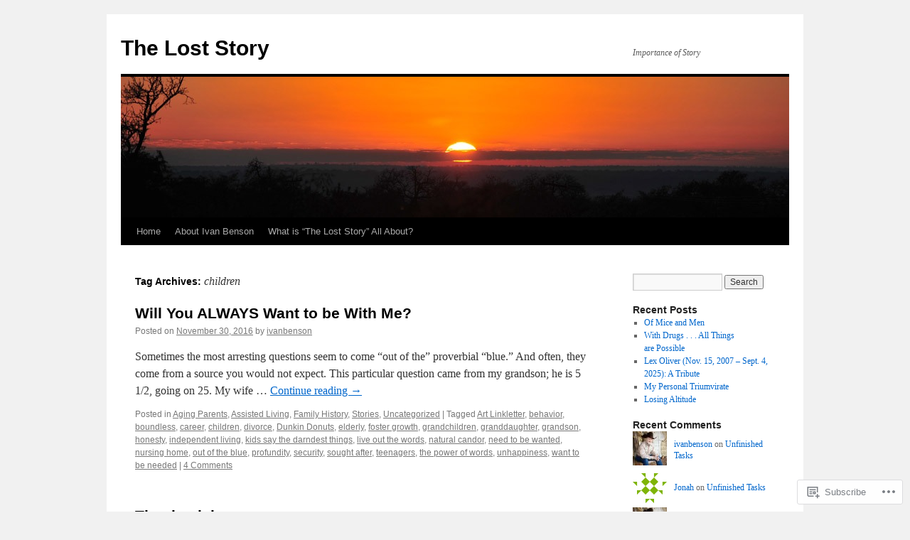

--- FILE ---
content_type: text/html; charset=UTF-8
request_url: https://theloststory.org/tag/children/
body_size: 17818
content:
<!DOCTYPE html>
<html lang="en">
<head>
<meta charset="UTF-8" />
<title>
children | The Lost Story</title>
<link rel="profile" href="https://gmpg.org/xfn/11" />
<link rel="stylesheet" type="text/css" media="all" href="https://s0.wp.com/wp-content/themes/pub/twentyten/style.css?m=1659017451i&amp;ver=20190507" />
<link rel="pingback" href="https://theloststory.org/xmlrpc.php">
<meta name='robots' content='max-image-preview:large' />

<!-- Async WordPress.com Remote Login -->
<script id="wpcom_remote_login_js">
var wpcom_remote_login_extra_auth = '';
function wpcom_remote_login_remove_dom_node_id( element_id ) {
	var dom_node = document.getElementById( element_id );
	if ( dom_node ) { dom_node.parentNode.removeChild( dom_node ); }
}
function wpcom_remote_login_remove_dom_node_classes( class_name ) {
	var dom_nodes = document.querySelectorAll( '.' + class_name );
	for ( var i = 0; i < dom_nodes.length; i++ ) {
		dom_nodes[ i ].parentNode.removeChild( dom_nodes[ i ] );
	}
}
function wpcom_remote_login_final_cleanup() {
	wpcom_remote_login_remove_dom_node_classes( "wpcom_remote_login_msg" );
	wpcom_remote_login_remove_dom_node_id( "wpcom_remote_login_key" );
	wpcom_remote_login_remove_dom_node_id( "wpcom_remote_login_validate" );
	wpcom_remote_login_remove_dom_node_id( "wpcom_remote_login_js" );
	wpcom_remote_login_remove_dom_node_id( "wpcom_request_access_iframe" );
	wpcom_remote_login_remove_dom_node_id( "wpcom_request_access_styles" );
}

// Watch for messages back from the remote login
window.addEventListener( "message", function( e ) {
	if ( e.origin === "https://r-login.wordpress.com" ) {
		var data = {};
		try {
			data = JSON.parse( e.data );
		} catch( e ) {
			wpcom_remote_login_final_cleanup();
			return;
		}

		if ( data.msg === 'LOGIN' ) {
			// Clean up the login check iframe
			wpcom_remote_login_remove_dom_node_id( "wpcom_remote_login_key" );

			var id_regex = new RegExp( /^[0-9]+$/ );
			var token_regex = new RegExp( /^.*|.*|.*$/ );
			if (
				token_regex.test( data.token )
				&& id_regex.test( data.wpcomid )
			) {
				// We have everything we need to ask for a login
				var script = document.createElement( "script" );
				script.setAttribute( "id", "wpcom_remote_login_validate" );
				script.src = '/remote-login.php?wpcom_remote_login=validate'
					+ '&wpcomid=' + data.wpcomid
					+ '&token=' + encodeURIComponent( data.token )
					+ '&host=' + window.location.protocol
					+ '//' + window.location.hostname
					+ '&postid=1022'
					+ '&is_singular=';
				document.body.appendChild( script );
			}

			return;
		}

		// Safari ITP, not logged in, so redirect
		if ( data.msg === 'LOGIN-REDIRECT' ) {
			window.location = 'https://wordpress.com/log-in?redirect_to=' + window.location.href;
			return;
		}

		// Safari ITP, storage access failed, remove the request
		if ( data.msg === 'LOGIN-REMOVE' ) {
			var css_zap = 'html { -webkit-transition: margin-top 1s; transition: margin-top 1s; } /* 9001 */ html { margin-top: 0 !important; } * html body { margin-top: 0 !important; } @media screen and ( max-width: 782px ) { html { margin-top: 0 !important; } * html body { margin-top: 0 !important; } }';
			var style_zap = document.createElement( 'style' );
			style_zap.type = 'text/css';
			style_zap.appendChild( document.createTextNode( css_zap ) );
			document.body.appendChild( style_zap );

			var e = document.getElementById( 'wpcom_request_access_iframe' );
			e.parentNode.removeChild( e );

			document.cookie = 'wordpress_com_login_access=denied; path=/; max-age=31536000';

			return;
		}

		// Safari ITP
		if ( data.msg === 'REQUEST_ACCESS' ) {
			console.log( 'request access: safari' );

			// Check ITP iframe enable/disable knob
			if ( wpcom_remote_login_extra_auth !== 'safari_itp_iframe' ) {
				return;
			}

			// If we are in a "private window" there is no ITP.
			var private_window = false;
			try {
				var opendb = window.openDatabase( null, null, null, null );
			} catch( e ) {
				private_window = true;
			}

			if ( private_window ) {
				console.log( 'private window' );
				return;
			}

			var iframe = document.createElement( 'iframe' );
			iframe.id = 'wpcom_request_access_iframe';
			iframe.setAttribute( 'scrolling', 'no' );
			iframe.setAttribute( 'sandbox', 'allow-storage-access-by-user-activation allow-scripts allow-same-origin allow-top-navigation-by-user-activation' );
			iframe.src = 'https://r-login.wordpress.com/remote-login.php?wpcom_remote_login=request_access&origin=' + encodeURIComponent( data.origin ) + '&wpcomid=' + encodeURIComponent( data.wpcomid );

			var css = 'html { -webkit-transition: margin-top 1s; transition: margin-top 1s; } /* 9001 */ html { margin-top: 46px !important; } * html body { margin-top: 46px !important; } @media screen and ( max-width: 660px ) { html { margin-top: 71px !important; } * html body { margin-top: 71px !important; } #wpcom_request_access_iframe { display: block; height: 71px !important; } } #wpcom_request_access_iframe { border: 0px; height: 46px; position: fixed; top: 0; left: 0; width: 100%; min-width: 100%; z-index: 99999; background: #23282d; } ';

			var style = document.createElement( 'style' );
			style.type = 'text/css';
			style.id = 'wpcom_request_access_styles';
			style.appendChild( document.createTextNode( css ) );
			document.body.appendChild( style );

			document.body.appendChild( iframe );
		}

		if ( data.msg === 'DONE' ) {
			wpcom_remote_login_final_cleanup();
		}
	}
}, false );

// Inject the remote login iframe after the page has had a chance to load
// more critical resources
window.addEventListener( "DOMContentLoaded", function( e ) {
	var iframe = document.createElement( "iframe" );
	iframe.style.display = "none";
	iframe.setAttribute( "scrolling", "no" );
	iframe.setAttribute( "id", "wpcom_remote_login_key" );
	iframe.src = "https://r-login.wordpress.com/remote-login.php"
		+ "?wpcom_remote_login=key"
		+ "&origin=aHR0cHM6Ly90aGVsb3N0c3Rvcnkub3Jn"
		+ "&wpcomid=37224762"
		+ "&time=" + Math.floor( Date.now() / 1000 );
	document.body.appendChild( iframe );
}, false );
</script>
<link rel='dns-prefetch' href='//s0.wp.com' />
<link rel="alternate" type="application/rss+xml" title="The Lost Story &raquo; Feed" href="https://theloststory.org/feed/" />
<link rel="alternate" type="application/rss+xml" title="The Lost Story &raquo; Comments Feed" href="https://theloststory.org/comments/feed/" />
<link rel="alternate" type="application/rss+xml" title="The Lost Story &raquo; children Tag Feed" href="https://theloststory.org/tag/children/feed/" />
	<script type="text/javascript">
		/* <![CDATA[ */
		function addLoadEvent(func) {
			var oldonload = window.onload;
			if (typeof window.onload != 'function') {
				window.onload = func;
			} else {
				window.onload = function () {
					oldonload();
					func();
				}
			}
		}
		/* ]]> */
	</script>
	<style id='wp-emoji-styles-inline-css'>

	img.wp-smiley, img.emoji {
		display: inline !important;
		border: none !important;
		box-shadow: none !important;
		height: 1em !important;
		width: 1em !important;
		margin: 0 0.07em !important;
		vertical-align: -0.1em !important;
		background: none !important;
		padding: 0 !important;
	}
/*# sourceURL=wp-emoji-styles-inline-css */
</style>
<link crossorigin='anonymous' rel='stylesheet' id='all-css-2-1' href='/wp-content/plugins/gutenberg-core/v22.2.0/build/styles/block-library/style.css?m=1764855221i&cssminify=yes' type='text/css' media='all' />
<style id='wp-block-library-inline-css'>
.has-text-align-justify {
	text-align:justify;
}
.has-text-align-justify{text-align:justify;}

/*# sourceURL=wp-block-library-inline-css */
</style><style id='global-styles-inline-css'>
:root{--wp--preset--aspect-ratio--square: 1;--wp--preset--aspect-ratio--4-3: 4/3;--wp--preset--aspect-ratio--3-4: 3/4;--wp--preset--aspect-ratio--3-2: 3/2;--wp--preset--aspect-ratio--2-3: 2/3;--wp--preset--aspect-ratio--16-9: 16/9;--wp--preset--aspect-ratio--9-16: 9/16;--wp--preset--color--black: #000;--wp--preset--color--cyan-bluish-gray: #abb8c3;--wp--preset--color--white: #fff;--wp--preset--color--pale-pink: #f78da7;--wp--preset--color--vivid-red: #cf2e2e;--wp--preset--color--luminous-vivid-orange: #ff6900;--wp--preset--color--luminous-vivid-amber: #fcb900;--wp--preset--color--light-green-cyan: #7bdcb5;--wp--preset--color--vivid-green-cyan: #00d084;--wp--preset--color--pale-cyan-blue: #8ed1fc;--wp--preset--color--vivid-cyan-blue: #0693e3;--wp--preset--color--vivid-purple: #9b51e0;--wp--preset--color--blue: #0066cc;--wp--preset--color--medium-gray: #666;--wp--preset--color--light-gray: #f1f1f1;--wp--preset--gradient--vivid-cyan-blue-to-vivid-purple: linear-gradient(135deg,rgb(6,147,227) 0%,rgb(155,81,224) 100%);--wp--preset--gradient--light-green-cyan-to-vivid-green-cyan: linear-gradient(135deg,rgb(122,220,180) 0%,rgb(0,208,130) 100%);--wp--preset--gradient--luminous-vivid-amber-to-luminous-vivid-orange: linear-gradient(135deg,rgb(252,185,0) 0%,rgb(255,105,0) 100%);--wp--preset--gradient--luminous-vivid-orange-to-vivid-red: linear-gradient(135deg,rgb(255,105,0) 0%,rgb(207,46,46) 100%);--wp--preset--gradient--very-light-gray-to-cyan-bluish-gray: linear-gradient(135deg,rgb(238,238,238) 0%,rgb(169,184,195) 100%);--wp--preset--gradient--cool-to-warm-spectrum: linear-gradient(135deg,rgb(74,234,220) 0%,rgb(151,120,209) 20%,rgb(207,42,186) 40%,rgb(238,44,130) 60%,rgb(251,105,98) 80%,rgb(254,248,76) 100%);--wp--preset--gradient--blush-light-purple: linear-gradient(135deg,rgb(255,206,236) 0%,rgb(152,150,240) 100%);--wp--preset--gradient--blush-bordeaux: linear-gradient(135deg,rgb(254,205,165) 0%,rgb(254,45,45) 50%,rgb(107,0,62) 100%);--wp--preset--gradient--luminous-dusk: linear-gradient(135deg,rgb(255,203,112) 0%,rgb(199,81,192) 50%,rgb(65,88,208) 100%);--wp--preset--gradient--pale-ocean: linear-gradient(135deg,rgb(255,245,203) 0%,rgb(182,227,212) 50%,rgb(51,167,181) 100%);--wp--preset--gradient--electric-grass: linear-gradient(135deg,rgb(202,248,128) 0%,rgb(113,206,126) 100%);--wp--preset--gradient--midnight: linear-gradient(135deg,rgb(2,3,129) 0%,rgb(40,116,252) 100%);--wp--preset--font-size--small: 13px;--wp--preset--font-size--medium: 20px;--wp--preset--font-size--large: 36px;--wp--preset--font-size--x-large: 42px;--wp--preset--font-family--albert-sans: 'Albert Sans', sans-serif;--wp--preset--font-family--alegreya: Alegreya, serif;--wp--preset--font-family--arvo: Arvo, serif;--wp--preset--font-family--bodoni-moda: 'Bodoni Moda', serif;--wp--preset--font-family--bricolage-grotesque: 'Bricolage Grotesque', sans-serif;--wp--preset--font-family--cabin: Cabin, sans-serif;--wp--preset--font-family--chivo: Chivo, sans-serif;--wp--preset--font-family--commissioner: Commissioner, sans-serif;--wp--preset--font-family--cormorant: Cormorant, serif;--wp--preset--font-family--courier-prime: 'Courier Prime', monospace;--wp--preset--font-family--crimson-pro: 'Crimson Pro', serif;--wp--preset--font-family--dm-mono: 'DM Mono', monospace;--wp--preset--font-family--dm-sans: 'DM Sans', sans-serif;--wp--preset--font-family--dm-serif-display: 'DM Serif Display', serif;--wp--preset--font-family--domine: Domine, serif;--wp--preset--font-family--eb-garamond: 'EB Garamond', serif;--wp--preset--font-family--epilogue: Epilogue, sans-serif;--wp--preset--font-family--fahkwang: Fahkwang, sans-serif;--wp--preset--font-family--figtree: Figtree, sans-serif;--wp--preset--font-family--fira-sans: 'Fira Sans', sans-serif;--wp--preset--font-family--fjalla-one: 'Fjalla One', sans-serif;--wp--preset--font-family--fraunces: Fraunces, serif;--wp--preset--font-family--gabarito: Gabarito, system-ui;--wp--preset--font-family--ibm-plex-mono: 'IBM Plex Mono', monospace;--wp--preset--font-family--ibm-plex-sans: 'IBM Plex Sans', sans-serif;--wp--preset--font-family--ibarra-real-nova: 'Ibarra Real Nova', serif;--wp--preset--font-family--instrument-serif: 'Instrument Serif', serif;--wp--preset--font-family--inter: Inter, sans-serif;--wp--preset--font-family--josefin-sans: 'Josefin Sans', sans-serif;--wp--preset--font-family--jost: Jost, sans-serif;--wp--preset--font-family--libre-baskerville: 'Libre Baskerville', serif;--wp--preset--font-family--libre-franklin: 'Libre Franklin', sans-serif;--wp--preset--font-family--literata: Literata, serif;--wp--preset--font-family--lora: Lora, serif;--wp--preset--font-family--merriweather: Merriweather, serif;--wp--preset--font-family--montserrat: Montserrat, sans-serif;--wp--preset--font-family--newsreader: Newsreader, serif;--wp--preset--font-family--noto-sans-mono: 'Noto Sans Mono', sans-serif;--wp--preset--font-family--nunito: Nunito, sans-serif;--wp--preset--font-family--open-sans: 'Open Sans', sans-serif;--wp--preset--font-family--overpass: Overpass, sans-serif;--wp--preset--font-family--pt-serif: 'PT Serif', serif;--wp--preset--font-family--petrona: Petrona, serif;--wp--preset--font-family--piazzolla: Piazzolla, serif;--wp--preset--font-family--playfair-display: 'Playfair Display', serif;--wp--preset--font-family--plus-jakarta-sans: 'Plus Jakarta Sans', sans-serif;--wp--preset--font-family--poppins: Poppins, sans-serif;--wp--preset--font-family--raleway: Raleway, sans-serif;--wp--preset--font-family--roboto: Roboto, sans-serif;--wp--preset--font-family--roboto-slab: 'Roboto Slab', serif;--wp--preset--font-family--rubik: Rubik, sans-serif;--wp--preset--font-family--rufina: Rufina, serif;--wp--preset--font-family--sora: Sora, sans-serif;--wp--preset--font-family--source-sans-3: 'Source Sans 3', sans-serif;--wp--preset--font-family--source-serif-4: 'Source Serif 4', serif;--wp--preset--font-family--space-mono: 'Space Mono', monospace;--wp--preset--font-family--syne: Syne, sans-serif;--wp--preset--font-family--texturina: Texturina, serif;--wp--preset--font-family--urbanist: Urbanist, sans-serif;--wp--preset--font-family--work-sans: 'Work Sans', sans-serif;--wp--preset--spacing--20: 0.44rem;--wp--preset--spacing--30: 0.67rem;--wp--preset--spacing--40: 1rem;--wp--preset--spacing--50: 1.5rem;--wp--preset--spacing--60: 2.25rem;--wp--preset--spacing--70: 3.38rem;--wp--preset--spacing--80: 5.06rem;--wp--preset--shadow--natural: 6px 6px 9px rgba(0, 0, 0, 0.2);--wp--preset--shadow--deep: 12px 12px 50px rgba(0, 0, 0, 0.4);--wp--preset--shadow--sharp: 6px 6px 0px rgba(0, 0, 0, 0.2);--wp--preset--shadow--outlined: 6px 6px 0px -3px rgb(255, 255, 255), 6px 6px rgb(0, 0, 0);--wp--preset--shadow--crisp: 6px 6px 0px rgb(0, 0, 0);}:where(.is-layout-flex){gap: 0.5em;}:where(.is-layout-grid){gap: 0.5em;}body .is-layout-flex{display: flex;}.is-layout-flex{flex-wrap: wrap;align-items: center;}.is-layout-flex > :is(*, div){margin: 0;}body .is-layout-grid{display: grid;}.is-layout-grid > :is(*, div){margin: 0;}:where(.wp-block-columns.is-layout-flex){gap: 2em;}:where(.wp-block-columns.is-layout-grid){gap: 2em;}:where(.wp-block-post-template.is-layout-flex){gap: 1.25em;}:where(.wp-block-post-template.is-layout-grid){gap: 1.25em;}.has-black-color{color: var(--wp--preset--color--black) !important;}.has-cyan-bluish-gray-color{color: var(--wp--preset--color--cyan-bluish-gray) !important;}.has-white-color{color: var(--wp--preset--color--white) !important;}.has-pale-pink-color{color: var(--wp--preset--color--pale-pink) !important;}.has-vivid-red-color{color: var(--wp--preset--color--vivid-red) !important;}.has-luminous-vivid-orange-color{color: var(--wp--preset--color--luminous-vivid-orange) !important;}.has-luminous-vivid-amber-color{color: var(--wp--preset--color--luminous-vivid-amber) !important;}.has-light-green-cyan-color{color: var(--wp--preset--color--light-green-cyan) !important;}.has-vivid-green-cyan-color{color: var(--wp--preset--color--vivid-green-cyan) !important;}.has-pale-cyan-blue-color{color: var(--wp--preset--color--pale-cyan-blue) !important;}.has-vivid-cyan-blue-color{color: var(--wp--preset--color--vivid-cyan-blue) !important;}.has-vivid-purple-color{color: var(--wp--preset--color--vivid-purple) !important;}.has-black-background-color{background-color: var(--wp--preset--color--black) !important;}.has-cyan-bluish-gray-background-color{background-color: var(--wp--preset--color--cyan-bluish-gray) !important;}.has-white-background-color{background-color: var(--wp--preset--color--white) !important;}.has-pale-pink-background-color{background-color: var(--wp--preset--color--pale-pink) !important;}.has-vivid-red-background-color{background-color: var(--wp--preset--color--vivid-red) !important;}.has-luminous-vivid-orange-background-color{background-color: var(--wp--preset--color--luminous-vivid-orange) !important;}.has-luminous-vivid-amber-background-color{background-color: var(--wp--preset--color--luminous-vivid-amber) !important;}.has-light-green-cyan-background-color{background-color: var(--wp--preset--color--light-green-cyan) !important;}.has-vivid-green-cyan-background-color{background-color: var(--wp--preset--color--vivid-green-cyan) !important;}.has-pale-cyan-blue-background-color{background-color: var(--wp--preset--color--pale-cyan-blue) !important;}.has-vivid-cyan-blue-background-color{background-color: var(--wp--preset--color--vivid-cyan-blue) !important;}.has-vivid-purple-background-color{background-color: var(--wp--preset--color--vivid-purple) !important;}.has-black-border-color{border-color: var(--wp--preset--color--black) !important;}.has-cyan-bluish-gray-border-color{border-color: var(--wp--preset--color--cyan-bluish-gray) !important;}.has-white-border-color{border-color: var(--wp--preset--color--white) !important;}.has-pale-pink-border-color{border-color: var(--wp--preset--color--pale-pink) !important;}.has-vivid-red-border-color{border-color: var(--wp--preset--color--vivid-red) !important;}.has-luminous-vivid-orange-border-color{border-color: var(--wp--preset--color--luminous-vivid-orange) !important;}.has-luminous-vivid-amber-border-color{border-color: var(--wp--preset--color--luminous-vivid-amber) !important;}.has-light-green-cyan-border-color{border-color: var(--wp--preset--color--light-green-cyan) !important;}.has-vivid-green-cyan-border-color{border-color: var(--wp--preset--color--vivid-green-cyan) !important;}.has-pale-cyan-blue-border-color{border-color: var(--wp--preset--color--pale-cyan-blue) !important;}.has-vivid-cyan-blue-border-color{border-color: var(--wp--preset--color--vivid-cyan-blue) !important;}.has-vivid-purple-border-color{border-color: var(--wp--preset--color--vivid-purple) !important;}.has-vivid-cyan-blue-to-vivid-purple-gradient-background{background: var(--wp--preset--gradient--vivid-cyan-blue-to-vivid-purple) !important;}.has-light-green-cyan-to-vivid-green-cyan-gradient-background{background: var(--wp--preset--gradient--light-green-cyan-to-vivid-green-cyan) !important;}.has-luminous-vivid-amber-to-luminous-vivid-orange-gradient-background{background: var(--wp--preset--gradient--luminous-vivid-amber-to-luminous-vivid-orange) !important;}.has-luminous-vivid-orange-to-vivid-red-gradient-background{background: var(--wp--preset--gradient--luminous-vivid-orange-to-vivid-red) !important;}.has-very-light-gray-to-cyan-bluish-gray-gradient-background{background: var(--wp--preset--gradient--very-light-gray-to-cyan-bluish-gray) !important;}.has-cool-to-warm-spectrum-gradient-background{background: var(--wp--preset--gradient--cool-to-warm-spectrum) !important;}.has-blush-light-purple-gradient-background{background: var(--wp--preset--gradient--blush-light-purple) !important;}.has-blush-bordeaux-gradient-background{background: var(--wp--preset--gradient--blush-bordeaux) !important;}.has-luminous-dusk-gradient-background{background: var(--wp--preset--gradient--luminous-dusk) !important;}.has-pale-ocean-gradient-background{background: var(--wp--preset--gradient--pale-ocean) !important;}.has-electric-grass-gradient-background{background: var(--wp--preset--gradient--electric-grass) !important;}.has-midnight-gradient-background{background: var(--wp--preset--gradient--midnight) !important;}.has-small-font-size{font-size: var(--wp--preset--font-size--small) !important;}.has-medium-font-size{font-size: var(--wp--preset--font-size--medium) !important;}.has-large-font-size{font-size: var(--wp--preset--font-size--large) !important;}.has-x-large-font-size{font-size: var(--wp--preset--font-size--x-large) !important;}.has-albert-sans-font-family{font-family: var(--wp--preset--font-family--albert-sans) !important;}.has-alegreya-font-family{font-family: var(--wp--preset--font-family--alegreya) !important;}.has-arvo-font-family{font-family: var(--wp--preset--font-family--arvo) !important;}.has-bodoni-moda-font-family{font-family: var(--wp--preset--font-family--bodoni-moda) !important;}.has-bricolage-grotesque-font-family{font-family: var(--wp--preset--font-family--bricolage-grotesque) !important;}.has-cabin-font-family{font-family: var(--wp--preset--font-family--cabin) !important;}.has-chivo-font-family{font-family: var(--wp--preset--font-family--chivo) !important;}.has-commissioner-font-family{font-family: var(--wp--preset--font-family--commissioner) !important;}.has-cormorant-font-family{font-family: var(--wp--preset--font-family--cormorant) !important;}.has-courier-prime-font-family{font-family: var(--wp--preset--font-family--courier-prime) !important;}.has-crimson-pro-font-family{font-family: var(--wp--preset--font-family--crimson-pro) !important;}.has-dm-mono-font-family{font-family: var(--wp--preset--font-family--dm-mono) !important;}.has-dm-sans-font-family{font-family: var(--wp--preset--font-family--dm-sans) !important;}.has-dm-serif-display-font-family{font-family: var(--wp--preset--font-family--dm-serif-display) !important;}.has-domine-font-family{font-family: var(--wp--preset--font-family--domine) !important;}.has-eb-garamond-font-family{font-family: var(--wp--preset--font-family--eb-garamond) !important;}.has-epilogue-font-family{font-family: var(--wp--preset--font-family--epilogue) !important;}.has-fahkwang-font-family{font-family: var(--wp--preset--font-family--fahkwang) !important;}.has-figtree-font-family{font-family: var(--wp--preset--font-family--figtree) !important;}.has-fira-sans-font-family{font-family: var(--wp--preset--font-family--fira-sans) !important;}.has-fjalla-one-font-family{font-family: var(--wp--preset--font-family--fjalla-one) !important;}.has-fraunces-font-family{font-family: var(--wp--preset--font-family--fraunces) !important;}.has-gabarito-font-family{font-family: var(--wp--preset--font-family--gabarito) !important;}.has-ibm-plex-mono-font-family{font-family: var(--wp--preset--font-family--ibm-plex-mono) !important;}.has-ibm-plex-sans-font-family{font-family: var(--wp--preset--font-family--ibm-plex-sans) !important;}.has-ibarra-real-nova-font-family{font-family: var(--wp--preset--font-family--ibarra-real-nova) !important;}.has-instrument-serif-font-family{font-family: var(--wp--preset--font-family--instrument-serif) !important;}.has-inter-font-family{font-family: var(--wp--preset--font-family--inter) !important;}.has-josefin-sans-font-family{font-family: var(--wp--preset--font-family--josefin-sans) !important;}.has-jost-font-family{font-family: var(--wp--preset--font-family--jost) !important;}.has-libre-baskerville-font-family{font-family: var(--wp--preset--font-family--libre-baskerville) !important;}.has-libre-franklin-font-family{font-family: var(--wp--preset--font-family--libre-franklin) !important;}.has-literata-font-family{font-family: var(--wp--preset--font-family--literata) !important;}.has-lora-font-family{font-family: var(--wp--preset--font-family--lora) !important;}.has-merriweather-font-family{font-family: var(--wp--preset--font-family--merriweather) !important;}.has-montserrat-font-family{font-family: var(--wp--preset--font-family--montserrat) !important;}.has-newsreader-font-family{font-family: var(--wp--preset--font-family--newsreader) !important;}.has-noto-sans-mono-font-family{font-family: var(--wp--preset--font-family--noto-sans-mono) !important;}.has-nunito-font-family{font-family: var(--wp--preset--font-family--nunito) !important;}.has-open-sans-font-family{font-family: var(--wp--preset--font-family--open-sans) !important;}.has-overpass-font-family{font-family: var(--wp--preset--font-family--overpass) !important;}.has-pt-serif-font-family{font-family: var(--wp--preset--font-family--pt-serif) !important;}.has-petrona-font-family{font-family: var(--wp--preset--font-family--petrona) !important;}.has-piazzolla-font-family{font-family: var(--wp--preset--font-family--piazzolla) !important;}.has-playfair-display-font-family{font-family: var(--wp--preset--font-family--playfair-display) !important;}.has-plus-jakarta-sans-font-family{font-family: var(--wp--preset--font-family--plus-jakarta-sans) !important;}.has-poppins-font-family{font-family: var(--wp--preset--font-family--poppins) !important;}.has-raleway-font-family{font-family: var(--wp--preset--font-family--raleway) !important;}.has-roboto-font-family{font-family: var(--wp--preset--font-family--roboto) !important;}.has-roboto-slab-font-family{font-family: var(--wp--preset--font-family--roboto-slab) !important;}.has-rubik-font-family{font-family: var(--wp--preset--font-family--rubik) !important;}.has-rufina-font-family{font-family: var(--wp--preset--font-family--rufina) !important;}.has-sora-font-family{font-family: var(--wp--preset--font-family--sora) !important;}.has-source-sans-3-font-family{font-family: var(--wp--preset--font-family--source-sans-3) !important;}.has-source-serif-4-font-family{font-family: var(--wp--preset--font-family--source-serif-4) !important;}.has-space-mono-font-family{font-family: var(--wp--preset--font-family--space-mono) !important;}.has-syne-font-family{font-family: var(--wp--preset--font-family--syne) !important;}.has-texturina-font-family{font-family: var(--wp--preset--font-family--texturina) !important;}.has-urbanist-font-family{font-family: var(--wp--preset--font-family--urbanist) !important;}.has-work-sans-font-family{font-family: var(--wp--preset--font-family--work-sans) !important;}
/*# sourceURL=global-styles-inline-css */
</style>

<style id='classic-theme-styles-inline-css'>
/*! This file is auto-generated */
.wp-block-button__link{color:#fff;background-color:#32373c;border-radius:9999px;box-shadow:none;text-decoration:none;padding:calc(.667em + 2px) calc(1.333em + 2px);font-size:1.125em}.wp-block-file__button{background:#32373c;color:#fff;text-decoration:none}
/*# sourceURL=/wp-includes/css/classic-themes.min.css */
</style>
<link crossorigin='anonymous' rel='stylesheet' id='all-css-4-1' href='/_static/??-eJyNj+sOgjAMhV/I0oBG8YfxWdioON0t65Dw9hZIvMSE+KdpT853doZDBB18Jp8x2r4znlEHZYO+M1ZFWRclsHHREiR6FDtsDeeXAziPlgrNvMGPINfDOyuR6C42eXI4ak1DlpzY1rAhCgNKxUTMINOZ3kG+Csg/3CJj7BXmQYRRVFwK/uedfwHzm2ulEkloJ2uH4vo416COAkiVJpvgvw642MakCT27U7mvy3pbVcfD7QlstJXp&cssminify=yes' type='text/css' media='all' />
<style id='jetpack-global-styles-frontend-style-inline-css'>
:root { --font-headings: unset; --font-base: unset; --font-headings-default: -apple-system,BlinkMacSystemFont,"Segoe UI",Roboto,Oxygen-Sans,Ubuntu,Cantarell,"Helvetica Neue",sans-serif; --font-base-default: -apple-system,BlinkMacSystemFont,"Segoe UI",Roboto,Oxygen-Sans,Ubuntu,Cantarell,"Helvetica Neue",sans-serif;}
/*# sourceURL=jetpack-global-styles-frontend-style-inline-css */
</style>
<link crossorigin='anonymous' rel='stylesheet' id='all-css-6-1' href='/wp-content/themes/h4/global.css?m=1420737423i&cssminify=yes' type='text/css' media='all' />
<script type="text/javascript" id="wpcom-actionbar-placeholder-js-extra">
/* <![CDATA[ */
var actionbardata = {"siteID":"37224762","postID":"0","siteURL":"https://theloststory.org","xhrURL":"https://theloststory.org/wp-admin/admin-ajax.php","nonce":"4da05b05e3","isLoggedIn":"","statusMessage":"","subsEmailDefault":"instantly","proxyScriptUrl":"https://s0.wp.com/wp-content/js/wpcom-proxy-request.js?m=1513050504i&amp;ver=20211021","i18n":{"followedText":"New posts from this site will now appear in your \u003Ca href=\"https://wordpress.com/reader\"\u003EReader\u003C/a\u003E","foldBar":"Collapse this bar","unfoldBar":"Expand this bar","shortLinkCopied":"Shortlink copied to clipboard."}};
//# sourceURL=wpcom-actionbar-placeholder-js-extra
/* ]]> */
</script>
<script type="text/javascript" id="jetpack-mu-wpcom-settings-js-before">
/* <![CDATA[ */
var JETPACK_MU_WPCOM_SETTINGS = {"assetsUrl":"https://s0.wp.com/wp-content/mu-plugins/jetpack-mu-wpcom-plugin/moon/jetpack_vendor/automattic/jetpack-mu-wpcom/src/build/"};
//# sourceURL=jetpack-mu-wpcom-settings-js-before
/* ]]> */
</script>
<script crossorigin='anonymous' type='text/javascript'  src='/wp-content/js/rlt-proxy.js?m=1720530689i'></script>
<script type="text/javascript" id="rlt-proxy-js-after">
/* <![CDATA[ */
	rltInitialize( {"token":null,"iframeOrigins":["https:\/\/widgets.wp.com"]} );
//# sourceURL=rlt-proxy-js-after
/* ]]> */
</script>
<link rel="EditURI" type="application/rsd+xml" title="RSD" href="https://theloststorydotorg.wordpress.com/xmlrpc.php?rsd" />
<meta name="generator" content="WordPress.com" />

<!-- Jetpack Open Graph Tags -->
<meta property="og:type" content="website" />
<meta property="og:title" content="children &#8211; The Lost Story" />
<meta property="og:url" content="https://theloststory.org/tag/children/" />
<meta property="og:site_name" content="The Lost Story" />
<meta property="og:image" content="https://secure.gravatar.com/blavatar/1fb292276060eb00ee320d6604faaf858b6c7cb489230e58e74597f74ad861df?s=200&#038;ts=1766461583" />
<meta property="og:image:width" content="200" />
<meta property="og:image:height" content="200" />
<meta property="og:image:alt" content="" />
<meta property="og:locale" content="en_US" />
<meta name="twitter:creator" content="@IVANBENSON" />

<!-- End Jetpack Open Graph Tags -->
<link rel="shortcut icon" type="image/x-icon" href="https://secure.gravatar.com/blavatar/1fb292276060eb00ee320d6604faaf858b6c7cb489230e58e74597f74ad861df?s=32" sizes="16x16" />
<link rel="icon" type="image/x-icon" href="https://secure.gravatar.com/blavatar/1fb292276060eb00ee320d6604faaf858b6c7cb489230e58e74597f74ad861df?s=32" sizes="16x16" />
<link rel="apple-touch-icon" href="https://secure.gravatar.com/blavatar/1fb292276060eb00ee320d6604faaf858b6c7cb489230e58e74597f74ad861df?s=114" />
<link rel='openid.server' href='https://theloststory.org/?openidserver=1' />
<link rel='openid.delegate' href='https://theloststory.org/' />
<link rel="search" type="application/opensearchdescription+xml" href="https://theloststory.org/osd.xml" title="The Lost Story" />
<link rel="search" type="application/opensearchdescription+xml" href="https://s1.wp.com/opensearch.xml" title="WordPress.com" />
		<style type="text/css">
			.recentcomments a {
				display: inline !important;
				padding: 0 !important;
				margin: 0 !important;
			}

			table.recentcommentsavatartop img.avatar, table.recentcommentsavatarend img.avatar {
				border: 0px;
				margin: 0;
			}

			table.recentcommentsavatartop a, table.recentcommentsavatarend a {
				border: 0px !important;
				background-color: transparent !important;
			}

			td.recentcommentsavatarend, td.recentcommentsavatartop {
				padding: 0px 0px 1px 0px;
				margin: 0px;
			}

			td.recentcommentstextend {
				border: none !important;
				padding: 0px 0px 2px 10px;
			}

			.rtl td.recentcommentstextend {
				padding: 0px 10px 2px 0px;
			}

			td.recentcommentstexttop {
				border: none;
				padding: 0px 0px 0px 10px;
			}

			.rtl td.recentcommentstexttop {
				padding: 0px 10px 0px 0px;
			}
		</style>
		<meta name="description" content="Posts about children written by ivanbenson" />
</head>

<body class="archive tag tag-children tag-1343 wp-theme-pubtwentyten customizer-styles-applied single-author jetpack-reblog-enabled">
<div id="wrapper" class="hfeed">
	<div id="header">
		<div id="masthead">
			<div id="branding" role="banner">
								<div id="site-title">
					<span>
						<a href="https://theloststory.org/" title="The Lost Story" rel="home">The Lost Story</a>
					</span>
				</div>
				<div id="site-description">Importance of Story</div>

									<a class="home-link" href="https://theloststory.org/" title="The Lost Story" rel="home">
						<img src="https://s0.wp.com/wp-content/themes/pub/twentyten/images/headers/sunset.jpg?m=1610459589i" width="940" height="198" alt="" />
					</a>
								</div><!-- #branding -->

			<div id="access" role="navigation">
								<div class="skip-link screen-reader-text"><a href="#content" title="Skip to content">Skip to content</a></div>
				<div class="menu"><ul>
<li ><a href="https://theloststory.org/">Home</a></li><li class="page_item page-item-2"><a href="https://theloststory.org/about/">About Ivan Benson</a></li>
<li class="page_item page-item-228"><a href="https://theloststory.org/what-is-the-lost-story-all-about/">What is &#8220;The Lost Story&#8221; All&nbsp;About?</a></li>
</ul></div>
			</div><!-- #access -->
		</div><!-- #masthead -->
	</div><!-- #header -->

	<div id="main">

		<div id="container">
			<div id="content" role="main">

				<h1 class="page-title">Tag Archives: <span>children</span></h1>

				



	
			<div id="post-1022" class="post-1022 post type-post status-publish format-standard hentry category-aging-parents category-assisted-living category-family-history category-stories category-uncategorized tag-art-linkletter tag-behavior tag-boundless tag-career tag-children tag-divorce tag-dunkin-donuts tag-elderly tag-foster-growth tag-grandchildren tag-granddaughter tag-grandson tag-honesty tag-independent-living tag-kids-say-the-darndest-things tag-live-out-the-words tag-natural-candor tag-need-to-be-wanted tag-nursing-home tag-out-of-the-blue tag-profundity tag-security tag-sought-after tag-teenagers tag-the-power-of-words tag-unhappiness tag-want-to-be-needed">
			<h2 class="entry-title"><a href="https://theloststory.org/2016/11/30/will-you-always-want-to-be-with-me/" rel="bookmark">Will You ALWAYS Want to be With&nbsp;Me?</a></h2>

			<div class="entry-meta">
				<span class="meta-prep meta-prep-author">Posted on</span> <a href="https://theloststory.org/2016/11/30/will-you-always-want-to-be-with-me/" title="9:42 am" rel="bookmark"><span class="entry-date">November 30, 2016</span></a> <span class="meta-sep">by</span> <span class="author vcard"><a class="url fn n" href="https://theloststory.org/author/ivanbenson/" title="View all posts by ivanbenson">ivanbenson</a></span>			</div><!-- .entry-meta -->

					<div class="entry-summary">
				<p>Sometimes the most arresting questions seem to come &#8220;out of the&#8221; proverbial &#8220;blue.&#8221; And often, they come from a source you would not expect. This particular question came from my grandson; he is 5 1/2, going on 25. My wife &hellip; <a href="https://theloststory.org/2016/11/30/will-you-always-want-to-be-with-me/">Continue reading <span class="meta-nav">&rarr;</span></a></p>
			</div><!-- .entry-summary -->
	
			<div class="entry-utility">
													<span class="cat-links">
						<span class="entry-utility-prep entry-utility-prep-cat-links">Posted in</span> <a href="https://theloststory.org/category/aging-parents/" rel="category tag">Aging Parents</a>, <a href="https://theloststory.org/category/assisted-living/" rel="category tag">Assisted Living</a>, <a href="https://theloststory.org/category/family-history/" rel="category tag">Family History</a>, <a href="https://theloststory.org/category/stories/" rel="category tag">Stories</a>, <a href="https://theloststory.org/category/uncategorized/" rel="category tag">Uncategorized</a>					</span>
					<span class="meta-sep">|</span>
				
								<span class="tag-links">
					<span class="entry-utility-prep entry-utility-prep-tag-links">Tagged</span> <a href="https://theloststory.org/tag/art-linkletter/" rel="tag">Art Linkletter</a>, <a href="https://theloststory.org/tag/behavior/" rel="tag">behavior</a>, <a href="https://theloststory.org/tag/boundless/" rel="tag">boundless</a>, <a href="https://theloststory.org/tag/career/" rel="tag">career</a>, <a href="https://theloststory.org/tag/children/" rel="tag">children</a>, <a href="https://theloststory.org/tag/divorce/" rel="tag">divorce</a>, <a href="https://theloststory.org/tag/dunkin-donuts/" rel="tag">Dunkin Donuts</a>, <a href="https://theloststory.org/tag/elderly/" rel="tag">elderly</a>, <a href="https://theloststory.org/tag/foster-growth/" rel="tag">foster growth</a>, <a href="https://theloststory.org/tag/grandchildren/" rel="tag">grandchildren</a>, <a href="https://theloststory.org/tag/granddaughter/" rel="tag">granddaughter</a>, <a href="https://theloststory.org/tag/grandson/" rel="tag">grandson</a>, <a href="https://theloststory.org/tag/honesty/" rel="tag">honesty</a>, <a href="https://theloststory.org/tag/independent-living/" rel="tag">independent living</a>, <a href="https://theloststory.org/tag/kids-say-the-darndest-things/" rel="tag">kids say the darndest things</a>, <a href="https://theloststory.org/tag/live-out-the-words/" rel="tag">live out the words</a>, <a href="https://theloststory.org/tag/natural-candor/" rel="tag">natural candor</a>, <a href="https://theloststory.org/tag/need-to-be-wanted/" rel="tag">need to be wanted</a>, <a href="https://theloststory.org/tag/nursing-home/" rel="tag">nursing home</a>, <a href="https://theloststory.org/tag/out-of-the-blue/" rel="tag">out of the blue</a>, <a href="https://theloststory.org/tag/profundity/" rel="tag">profundity</a>, <a href="https://theloststory.org/tag/security/" rel="tag">security</a>, <a href="https://theloststory.org/tag/sought-after/" rel="tag">sought after</a>, <a href="https://theloststory.org/tag/teenagers/" rel="tag">teenagers</a>, <a href="https://theloststory.org/tag/the-power-of-words/" rel="tag">the power of words</a>, <a href="https://theloststory.org/tag/unhappiness/" rel="tag">unhappiness</a>, <a href="https://theloststory.org/tag/want-to-be-needed/" rel="tag">want to be needed</a>				</span>
				<span class="meta-sep">|</span>
				
				<span class="comments-link"><a href="https://theloststory.org/2016/11/30/will-you-always-want-to-be-with-me/#comments">4 Comments</a></span>

							</div><!-- .entry-utility -->
		</div><!-- #post-1022 -->

		
	

	
			<div id="post-545" class="post-545 post type-post status-publish format-standard hentry category-aging-parents category-family-history category-stories category-uncategorized tag-1352830 tag-483456 tag-abraham-lincoln tag-alan-jackson tag-aunts tag-children tag-family tag-garrison-keillor tag-gettysburg tag-grandparents tag-it-takes-a-village tag-kermit-the-frog tag-love tag-massachusetts tag-mother tag-niece tag-parents tag-pets tag-plymouth tag-roots tag-seasons tag-thanksgiving tag-thanksgiving-day tag-togetherness tag-tryptophan tag-uncles tag-unifying tag-wampanoag tag-where-were-you-when-the-world-stopped-turning">
			<h2 class="entry-title"><a href="https://theloststory.org/2013/11/06/thanksgiving/" rel="bookmark">Thanksgiving</a></h2>

			<div class="entry-meta">
				<span class="meta-prep meta-prep-author">Posted on</span> <a href="https://theloststory.org/2013/11/06/thanksgiving/" title="8:40 am" rel="bookmark"><span class="entry-date">November 6, 2013</span></a> <span class="meta-sep">by</span> <span class="author vcard"><a class="url fn n" href="https://theloststory.org/author/ivanbenson/" title="View all posts by ivanbenson">ivanbenson</a></span>			</div><!-- .entry-meta -->

					<div class="entry-summary">
				<p>Three weeks from this Thursday families across this country will celebrate a day that Abraham Lincoln proclaimed a national Thanksgiving Day in 1863. Prior to that there is evidence that some form of it had been celebrated by various colonies (and later by &hellip; <a href="https://theloststory.org/2013/11/06/thanksgiving/">Continue reading <span class="meta-nav">&rarr;</span></a></p>
			</div><!-- .entry-summary -->
	
			<div class="entry-utility">
													<span class="cat-links">
						<span class="entry-utility-prep entry-utility-prep-cat-links">Posted in</span> <a href="https://theloststory.org/category/aging-parents/" rel="category tag">Aging Parents</a>, <a href="https://theloststory.org/category/family-history/" rel="category tag">Family History</a>, <a href="https://theloststory.org/category/stories/" rel="category tag">Stories</a>, <a href="https://theloststory.org/category/uncategorized/" rel="category tag">Uncategorized</a>					</span>
					<span class="meta-sep">|</span>
				
								<span class="tag-links">
					<span class="entry-utility-prep entry-utility-prep-tag-links">Tagged</span> <a href="https://theloststory.org/tag/1621/" rel="tag">1621</a>, <a href="https://theloststory.org/tag/1863/" rel="tag">1863</a>, <a href="https://theloststory.org/tag/abraham-lincoln/" rel="tag">Abraham Lincoln</a>, <a href="https://theloststory.org/tag/alan-jackson/" rel="tag">Alan Jackson</a>, <a href="https://theloststory.org/tag/aunts/" rel="tag">aunts</a>, <a href="https://theloststory.org/tag/children/" rel="tag">children</a>, <a href="https://theloststory.org/tag/family/" rel="tag">Family</a>, <a href="https://theloststory.org/tag/garrison-keillor/" rel="tag">Garrison Keillor</a>, <a href="https://theloststory.org/tag/gettysburg/" rel="tag">Gettysburg</a>, <a href="https://theloststory.org/tag/grandparents/" rel="tag">grandparents</a>, <a href="https://theloststory.org/tag/it-takes-a-village/" rel="tag">it takes a village</a>, <a href="https://theloststory.org/tag/kermit-the-frog/" rel="tag">Kermit the Frog</a>, <a href="https://theloststory.org/tag/love/" rel="tag">love</a>, <a href="https://theloststory.org/tag/massachusetts/" rel="tag">Massachusetts</a>, <a href="https://theloststory.org/tag/mother/" rel="tag">mother</a>, <a href="https://theloststory.org/tag/niece/" rel="tag">niece</a>, <a href="https://theloststory.org/tag/parents/" rel="tag">parents</a>, <a href="https://theloststory.org/tag/pets/" rel="tag">pets</a>, <a href="https://theloststory.org/tag/plymouth/" rel="tag">Plymouth</a>, <a href="https://theloststory.org/tag/roots/" rel="tag">roots</a>, <a href="https://theloststory.org/tag/seasons/" rel="tag">seasons</a>, <a href="https://theloststory.org/tag/thanksgiving/" rel="tag">Thanksgiving</a>, <a href="https://theloststory.org/tag/thanksgiving-day/" rel="tag">Thanksgiving Day</a>, <a href="https://theloststory.org/tag/togetherness/" rel="tag">togetherness</a>, <a href="https://theloststory.org/tag/tryptophan/" rel="tag">tryptophan</a>, <a href="https://theloststory.org/tag/uncles/" rel="tag">uncles</a>, <a href="https://theloststory.org/tag/unifying/" rel="tag">unifying</a>, <a href="https://theloststory.org/tag/wampanoag/" rel="tag">Wampanoag</a>, <a href="https://theloststory.org/tag/where-were-you-when-the-world-stopped-turning/" rel="tag">Where Were You (When the World Stopped Turning)</a>				</span>
				<span class="meta-sep">|</span>
				
				<span class="comments-link"><a href="https://theloststory.org/2013/11/06/thanksgiving/#comments">16 Comments</a></span>

							</div><!-- .entry-utility -->
		</div><!-- #post-545 -->

		
	

	
			<div id="post-468" class="post-468 post type-post status-publish format-standard hentry category-aging-parents category-assisted-living category-family-history category-fathers category-nursing-homes category-stories category-uncategorized tag-38494 tag-755991 tag-abusive tag-arizona tag-bound tag-children tag-death tag-dependent tag-dna tag-dreams tag-georgia tag-loving tag-mothers-day tag-neglectful tag-nurturing tag-orange-tree tag-relationships tag-symbiotic tag-tennessee tag-texas-ranger-bush tag-yellow-roses">
			<h2 class="entry-title"><a href="https://theloststory.org/2013/05/12/mothers-day-2013/" rel="bookmark">Mother&#8217;s Day 2013</a></h2>

			<div class="entry-meta">
				<span class="meta-prep meta-prep-author">Posted on</span> <a href="https://theloststory.org/2013/05/12/mothers-day-2013/" title="6:47 am" rel="bookmark"><span class="entry-date">May 12, 2013</span></a> <span class="meta-sep">by</span> <span class="author vcard"><a class="url fn n" href="https://theloststory.org/author/ivanbenson/" title="View all posts by ivanbenson">ivanbenson</a></span>			</div><!-- .entry-meta -->

					<div class="entry-summary">
				<p>&#8220;Happy Mother&#8217;s Day!&#8221; That&#8217;s what I&#8217;d like to say to My Mother, today. But she is on a journey that has taken her away. She missed Dad&#8217;s birthday party as well as her own earlier this month, and she was &hellip; <a href="https://theloststory.org/2013/05/12/mothers-day-2013/">Continue reading <span class="meta-nav">&rarr;</span></a></p>
			</div><!-- .entry-summary -->
	
			<div class="entry-utility">
													<span class="cat-links">
						<span class="entry-utility-prep entry-utility-prep-cat-links">Posted in</span> <a href="https://theloststory.org/category/aging-parents/" rel="category tag">Aging Parents</a>, <a href="https://theloststory.org/category/assisted-living/" rel="category tag">Assisted Living</a>, <a href="https://theloststory.org/category/family-history/" rel="category tag">Family History</a>, <a href="https://theloststory.org/category/fathers/" rel="category tag">Fathers</a>, <a href="https://theloststory.org/category/nursing-homes/" rel="category tag">Nursing Homes</a>, <a href="https://theloststory.org/category/stories/" rel="category tag">Stories</a>, <a href="https://theloststory.org/category/uncategorized/" rel="category tag">Uncategorized</a>					</span>
					<span class="meta-sep">|</span>
				
								<span class="tag-links">
					<span class="entry-utility-prep entry-utility-prep-tag-links">Tagged</span> <a href="https://theloststory.org/tag/2012/" rel="tag">2012</a>, <a href="https://theloststory.org/tag/2013/" rel="tag">2013</a>, <a href="https://theloststory.org/tag/abusive/" rel="tag">abusive</a>, <a href="https://theloststory.org/tag/arizona/" rel="tag">Arizona</a>, <a href="https://theloststory.org/tag/bound/" rel="tag">bound</a>, <a href="https://theloststory.org/tag/children/" rel="tag">children</a>, <a href="https://theloststory.org/tag/death/" rel="tag">death</a>, <a href="https://theloststory.org/tag/dependent/" rel="tag">dependent</a>, <a href="https://theloststory.org/tag/dna/" rel="tag">DNA</a>, <a href="https://theloststory.org/tag/dreams/" rel="tag">dreams</a>, <a href="https://theloststory.org/tag/georgia/" rel="tag">Georgia</a>, <a href="https://theloststory.org/tag/loving/" rel="tag">loving</a>, <a href="https://theloststory.org/tag/mothers-day/" rel="tag">Mother's Day</a>, <a href="https://theloststory.org/tag/neglectful/" rel="tag">neglectful</a>, <a href="https://theloststory.org/tag/nurturing/" rel="tag">nurturing</a>, <a href="https://theloststory.org/tag/orange-tree/" rel="tag">orange tree</a>, <a href="https://theloststory.org/tag/relationships/" rel="tag">relationships</a>, <a href="https://theloststory.org/tag/symbiotic/" rel="tag">symbiotic</a>, <a href="https://theloststory.org/tag/tennessee/" rel="tag">Tennessee</a>, <a href="https://theloststory.org/tag/texas-ranger-bush/" rel="tag">Texas Ranger bush</a>, <a href="https://theloststory.org/tag/yellow-roses/" rel="tag">yellow roses</a>				</span>
				<span class="meta-sep">|</span>
				
				<span class="comments-link"><a href="https://theloststory.org/2013/05/12/mothers-day-2013/#comments">6 Comments</a></span>

							</div><!-- .entry-utility -->
		</div><!-- #post-468 -->

		
	

	
			<div id="post-79" class="post-79 post type-post status-publish format-standard hentry category-aging-parents category-assisted-living category-family-history category-nursing-homes category-stories category-uncategorized category-world-war-ii tag-assisted-living tag-children tag-cowboys tag-death tag-dying tag-memories tag-mother tag-songs">
			<h2 class="entry-title"><a href="https://theloststory.org/2012/08/22/ragtime-cowboy-joe/" rel="bookmark">Ragtime Cowboy Joe</a></h2>

			<div class="entry-meta">
				<span class="meta-prep meta-prep-author">Posted on</span> <a href="https://theloststory.org/2012/08/22/ragtime-cowboy-joe/" title="8:41 am" rel="bookmark"><span class="entry-date">August 22, 2012</span></a> <span class="meta-sep">by</span> <span class="author vcard"><a class="url fn n" href="https://theloststory.org/author/ivanbenson/" title="View all posts by ivanbenson">ivanbenson</a></span>			</div><!-- .entry-meta -->

					<div class="entry-summary">
				<p>On Saturday hospice took over my mother&#8217;s case at the assisted living facility in the small community where she now resides, a few miles south of us. I was pleased. She needs the extra care, and I think they will &hellip; <a href="https://theloststory.org/2012/08/22/ragtime-cowboy-joe/">Continue reading <span class="meta-nav">&rarr;</span></a></p>
			</div><!-- .entry-summary -->
	
			<div class="entry-utility">
													<span class="cat-links">
						<span class="entry-utility-prep entry-utility-prep-cat-links">Posted in</span> <a href="https://theloststory.org/category/aging-parents/" rel="category tag">Aging Parents</a>, <a href="https://theloststory.org/category/assisted-living/" rel="category tag">Assisted Living</a>, <a href="https://theloststory.org/category/family-history/" rel="category tag">Family History</a>, <a href="https://theloststory.org/category/nursing-homes/" rel="category tag">Nursing Homes</a>, <a href="https://theloststory.org/category/stories/" rel="category tag">Stories</a>, <a href="https://theloststory.org/category/uncategorized/" rel="category tag">Uncategorized</a>, <a href="https://theloststory.org/category/world-war-ii/" rel="category tag">World War II</a>					</span>
					<span class="meta-sep">|</span>
				
								<span class="tag-links">
					<span class="entry-utility-prep entry-utility-prep-tag-links">Tagged</span> <a href="https://theloststory.org/tag/assisted-living/" rel="tag">Assisted Living</a>, <a href="https://theloststory.org/tag/children/" rel="tag">children</a>, <a href="https://theloststory.org/tag/cowboys/" rel="tag">cowboys</a>, <a href="https://theloststory.org/tag/death/" rel="tag">death</a>, <a href="https://theloststory.org/tag/dying/" rel="tag">dying</a>, <a href="https://theloststory.org/tag/memories/" rel="tag">memories</a>, <a href="https://theloststory.org/tag/mother/" rel="tag">mother</a>, <a href="https://theloststory.org/tag/songs/" rel="tag">songs</a>				</span>
				<span class="meta-sep">|</span>
				
				<span class="comments-link"><a href="https://theloststory.org/2012/08/22/ragtime-cowboy-joe/#comments">14 Comments</a></span>

							</div><!-- .entry-utility -->
		</div><!-- #post-79 -->

		
	

			</div><!-- #content -->
		</div><!-- #container -->


		<div id="primary" class="widget-area" role="complementary">
						<ul class="xoxo">

<li id="search-2" class="widget-container widget_search"><form role="search" method="get" id="searchform" class="searchform" action="https://theloststory.org/">
				<div>
					<label class="screen-reader-text" for="s">Search for:</label>
					<input type="text" value="" name="s" id="s" />
					<input type="submit" id="searchsubmit" value="Search" />
				</div>
			</form></li>
		<li id="recent-posts-2" class="widget-container widget_recent_entries">
		<h3 class="widget-title">Recent Posts</h3>
		<ul>
											<li>
					<a href="https://theloststory.org/2025/12/17/of-mice-and-men/">Of Mice and&nbsp;Men</a>
									</li>
											<li>
					<a href="https://theloststory.org/2025/10/30/with-drugs-all-things-are-possible/">With Drugs . . . All Things are&nbsp;Possible</a>
									</li>
											<li>
					<a href="https://theloststory.org/2025/09/12/lex-oliver-nov-15-2007-sept-4-2025-a-tribute/">Lex Oliver (Nov. 15, 2007 &#8211; Sept. 4, 2025): A&nbsp;Tribute</a>
									</li>
											<li>
					<a href="https://theloststory.org/2025/07/29/my-personal-triumvirate/">My Personal Triumvirate</a>
									</li>
											<li>
					<a href="https://theloststory.org/2025/07/05/losing-altitude/">Losing Altitude</a>
									</li>
					</ul>

		</li><li id="recent-comments-2" class="widget-container widget_recent_comments"><h3 class="widget-title">Recent Comments</h3>				<table class="recentcommentsavatar" cellspacing="0" cellpadding="0" border="0">
					<tr><td title="ivanbenson" class="recentcommentsavatartop" style="height:48px; width:48px;"><a href="https://theloststorydotorg.wordpress.com" rel="nofollow"><img referrerpolicy="no-referrer" alt='ivanbenson&#039;s avatar' src='https://2.gravatar.com/avatar/e250d22cac8af237cc1fcb435ad5aef73581eba8cd442d2c5ae1c0d2f07cbfcc?s=48&#038;d=identicon&#038;r=G' srcset='https://2.gravatar.com/avatar/e250d22cac8af237cc1fcb435ad5aef73581eba8cd442d2c5ae1c0d2f07cbfcc?s=48&#038;d=identicon&#038;r=G 1x, https://2.gravatar.com/avatar/e250d22cac8af237cc1fcb435ad5aef73581eba8cd442d2c5ae1c0d2f07cbfcc?s=72&#038;d=identicon&#038;r=G 1.5x, https://2.gravatar.com/avatar/e250d22cac8af237cc1fcb435ad5aef73581eba8cd442d2c5ae1c0d2f07cbfcc?s=96&#038;d=identicon&#038;r=G 2x, https://2.gravatar.com/avatar/e250d22cac8af237cc1fcb435ad5aef73581eba8cd442d2c5ae1c0d2f07cbfcc?s=144&#038;d=identicon&#038;r=G 3x, https://2.gravatar.com/avatar/e250d22cac8af237cc1fcb435ad5aef73581eba8cd442d2c5ae1c0d2f07cbfcc?s=192&#038;d=identicon&#038;r=G 4x' class='avatar avatar-48' height='48' width='48' loading='lazy' decoding='async' /></a></td><td class="recentcommentstexttop" style=""><a href="https://theloststorydotorg.wordpress.com" rel="nofollow">ivanbenson</a> on <a href="https://theloststory.org/2012/12/07/unfinished-tasks/#comment-5846">Unfinished Tasks</a></td></tr><tr><td title="Jonah" class="recentcommentsavatarend" style="height:48px; width:48px;"><a href="https://www.jonahperry.com/" rel="nofollow"><img referrerpolicy="no-referrer" alt='Jonah&#039;s avatar' src='https://1.gravatar.com/avatar/1fa15c8a99a1ab84ac014b0e3261b992efa830c25a585a26172402b0571a5efa?s=48&#038;d=identicon&#038;r=G' srcset='https://1.gravatar.com/avatar/1fa15c8a99a1ab84ac014b0e3261b992efa830c25a585a26172402b0571a5efa?s=48&#038;d=identicon&#038;r=G 1x, https://1.gravatar.com/avatar/1fa15c8a99a1ab84ac014b0e3261b992efa830c25a585a26172402b0571a5efa?s=72&#038;d=identicon&#038;r=G 1.5x, https://1.gravatar.com/avatar/1fa15c8a99a1ab84ac014b0e3261b992efa830c25a585a26172402b0571a5efa?s=96&#038;d=identicon&#038;r=G 2x, https://1.gravatar.com/avatar/1fa15c8a99a1ab84ac014b0e3261b992efa830c25a585a26172402b0571a5efa?s=144&#038;d=identicon&#038;r=G 3x, https://1.gravatar.com/avatar/1fa15c8a99a1ab84ac014b0e3261b992efa830c25a585a26172402b0571a5efa?s=192&#038;d=identicon&#038;r=G 4x' class='avatar avatar-48' height='48' width='48' loading='lazy' decoding='async' /></a></td><td class="recentcommentstextend" style=""><a href="https://www.jonahperry.com/" rel="nofollow">Jonah</a> on <a href="https://theloststory.org/2012/12/07/unfinished-tasks/#comment-5845">Unfinished Tasks</a></td></tr><tr><td title="ivanbenson" class="recentcommentsavatarend" style="height:48px; width:48px;"><a href="https://theloststorydotorg.wordpress.com" rel="nofollow"><img referrerpolicy="no-referrer" alt='ivanbenson&#039;s avatar' src='https://2.gravatar.com/avatar/e250d22cac8af237cc1fcb435ad5aef73581eba8cd442d2c5ae1c0d2f07cbfcc?s=48&#038;d=identicon&#038;r=G' srcset='https://2.gravatar.com/avatar/e250d22cac8af237cc1fcb435ad5aef73581eba8cd442d2c5ae1c0d2f07cbfcc?s=48&#038;d=identicon&#038;r=G 1x, https://2.gravatar.com/avatar/e250d22cac8af237cc1fcb435ad5aef73581eba8cd442d2c5ae1c0d2f07cbfcc?s=72&#038;d=identicon&#038;r=G 1.5x, https://2.gravatar.com/avatar/e250d22cac8af237cc1fcb435ad5aef73581eba8cd442d2c5ae1c0d2f07cbfcc?s=96&#038;d=identicon&#038;r=G 2x, https://2.gravatar.com/avatar/e250d22cac8af237cc1fcb435ad5aef73581eba8cd442d2c5ae1c0d2f07cbfcc?s=144&#038;d=identicon&#038;r=G 3x, https://2.gravatar.com/avatar/e250d22cac8af237cc1fcb435ad5aef73581eba8cd442d2c5ae1c0d2f07cbfcc?s=192&#038;d=identicon&#038;r=G 4x' class='avatar avatar-48' height='48' width='48' loading='lazy' decoding='async' /></a></td><td class="recentcommentstextend" style=""><a href="https://theloststorydotorg.wordpress.com" rel="nofollow">ivanbenson</a> on <a href="https://theloststory.org/2025/01/29/the-demon-of-unrest/#comment-5844">The Demon of&nbsp;Unrest</a></td></tr><tr><td title="GP" class="recentcommentsavatarend" style="height:48px; width:48px;"><a href="http://pacificparatrooper.wordpress.com" rel="nofollow"><img referrerpolicy="no-referrer" alt='GP&#039;s avatar' src='https://0.gravatar.com/avatar/020bbdd153cfa551773dc10a024088112adf4a6246374b42aabf43d1b96854c6?s=48&#038;d=identicon&#038;r=G' srcset='https://0.gravatar.com/avatar/020bbdd153cfa551773dc10a024088112adf4a6246374b42aabf43d1b96854c6?s=48&#038;d=identicon&#038;r=G 1x, https://0.gravatar.com/avatar/020bbdd153cfa551773dc10a024088112adf4a6246374b42aabf43d1b96854c6?s=72&#038;d=identicon&#038;r=G 1.5x, https://0.gravatar.com/avatar/020bbdd153cfa551773dc10a024088112adf4a6246374b42aabf43d1b96854c6?s=96&#038;d=identicon&#038;r=G 2x, https://0.gravatar.com/avatar/020bbdd153cfa551773dc10a024088112adf4a6246374b42aabf43d1b96854c6?s=144&#038;d=identicon&#038;r=G 3x, https://0.gravatar.com/avatar/020bbdd153cfa551773dc10a024088112adf4a6246374b42aabf43d1b96854c6?s=192&#038;d=identicon&#038;r=G 4x' class='avatar avatar-48' height='48' width='48' loading='lazy' decoding='async' /></a></td><td class="recentcommentstextend" style=""><a href="http://pacificparatrooper.wordpress.com" rel="nofollow">GP</a> on <a href="https://theloststory.org/2025/01/29/the-demon-of-unrest/#comment-5843">The Demon of&nbsp;Unrest</a></td></tr><tr><td title="GP" class="recentcommentsavatarend" style="height:48px; width:48px;"><a href="http://pacificparatrooper.wordpress.com" rel="nofollow"><img referrerpolicy="no-referrer" alt='GP&#039;s avatar' src='https://0.gravatar.com/avatar/020bbdd153cfa551773dc10a024088112adf4a6246374b42aabf43d1b96854c6?s=48&#038;d=identicon&#038;r=G' srcset='https://0.gravatar.com/avatar/020bbdd153cfa551773dc10a024088112adf4a6246374b42aabf43d1b96854c6?s=48&#038;d=identicon&#038;r=G 1x, https://0.gravatar.com/avatar/020bbdd153cfa551773dc10a024088112adf4a6246374b42aabf43d1b96854c6?s=72&#038;d=identicon&#038;r=G 1.5x, https://0.gravatar.com/avatar/020bbdd153cfa551773dc10a024088112adf4a6246374b42aabf43d1b96854c6?s=96&#038;d=identicon&#038;r=G 2x, https://0.gravatar.com/avatar/020bbdd153cfa551773dc10a024088112adf4a6246374b42aabf43d1b96854c6?s=144&#038;d=identicon&#038;r=G 3x, https://0.gravatar.com/avatar/020bbdd153cfa551773dc10a024088112adf4a6246374b42aabf43d1b96854c6?s=192&#038;d=identicon&#038;r=G 4x' class='avatar avatar-48' height='48' width='48' loading='lazy' decoding='async' /></a></td><td class="recentcommentstextend" style=""><a href="http://pacificparatrooper.wordpress.com" rel="nofollow">GP</a> on <a href="https://theloststory.org/2023/12/22/its-a-small-world-after-all/#comment-5832">It&#8217;s A Small World After&hellip;</a></td></tr>				</table>
				</li><li id="archives-2" class="widget-container widget_archive"><h3 class="widget-title">Archives</h3>
			<ul>
					<li><a href='https://theloststory.org/2025/12/'>December 2025</a></li>
	<li><a href='https://theloststory.org/2025/10/'>October 2025</a></li>
	<li><a href='https://theloststory.org/2025/09/'>September 2025</a></li>
	<li><a href='https://theloststory.org/2025/07/'>July 2025</a></li>
	<li><a href='https://theloststory.org/2025/05/'>May 2025</a></li>
	<li><a href='https://theloststory.org/2025/01/'>January 2025</a></li>
	<li><a href='https://theloststory.org/2024/05/'>May 2024</a></li>
	<li><a href='https://theloststory.org/2023/12/'>December 2023</a></li>
	<li><a href='https://theloststory.org/2023/10/'>October 2023</a></li>
	<li><a href='https://theloststory.org/2023/09/'>September 2023</a></li>
	<li><a href='https://theloststory.org/2023/08/'>August 2023</a></li>
	<li><a href='https://theloststory.org/2023/06/'>June 2023</a></li>
	<li><a href='https://theloststory.org/2023/05/'>May 2023</a></li>
	<li><a href='https://theloststory.org/2022/06/'>June 2022</a></li>
	<li><a href='https://theloststory.org/2022/05/'>May 2022</a></li>
	<li><a href='https://theloststory.org/2022/04/'>April 2022</a></li>
	<li><a href='https://theloststory.org/2021/12/'>December 2021</a></li>
	<li><a href='https://theloststory.org/2021/09/'>September 2021</a></li>
	<li><a href='https://theloststory.org/2021/07/'>July 2021</a></li>
	<li><a href='https://theloststory.org/2021/05/'>May 2021</a></li>
	<li><a href='https://theloststory.org/2020/09/'>September 2020</a></li>
	<li><a href='https://theloststory.org/2020/08/'>August 2020</a></li>
	<li><a href='https://theloststory.org/2020/06/'>June 2020</a></li>
	<li><a href='https://theloststory.org/2020/04/'>April 2020</a></li>
	<li><a href='https://theloststory.org/2019/12/'>December 2019</a></li>
	<li><a href='https://theloststory.org/2019/07/'>July 2019</a></li>
	<li><a href='https://theloststory.org/2019/01/'>January 2019</a></li>
	<li><a href='https://theloststory.org/2018/10/'>October 2018</a></li>
	<li><a href='https://theloststory.org/2018/05/'>May 2018</a></li>
	<li><a href='https://theloststory.org/2018/04/'>April 2018</a></li>
	<li><a href='https://theloststory.org/2018/01/'>January 2018</a></li>
	<li><a href='https://theloststory.org/2017/12/'>December 2017</a></li>
	<li><a href='https://theloststory.org/2017/10/'>October 2017</a></li>
	<li><a href='https://theloststory.org/2017/08/'>August 2017</a></li>
	<li><a href='https://theloststory.org/2017/04/'>April 2017</a></li>
	<li><a href='https://theloststory.org/2017/03/'>March 2017</a></li>
	<li><a href='https://theloststory.org/2017/01/'>January 2017</a></li>
	<li><a href='https://theloststory.org/2016/11/'>November 2016</a></li>
	<li><a href='https://theloststory.org/2016/10/'>October 2016</a></li>
	<li><a href='https://theloststory.org/2016/09/'>September 2016</a></li>
	<li><a href='https://theloststory.org/2016/08/'>August 2016</a></li>
	<li><a href='https://theloststory.org/2016/07/'>July 2016</a></li>
	<li><a href='https://theloststory.org/2016/05/'>May 2016</a></li>
	<li><a href='https://theloststory.org/2016/04/'>April 2016</a></li>
	<li><a href='https://theloststory.org/2016/03/'>March 2016</a></li>
	<li><a href='https://theloststory.org/2016/02/'>February 2016</a></li>
	<li><a href='https://theloststory.org/2016/01/'>January 2016</a></li>
	<li><a href='https://theloststory.org/2015/12/'>December 2015</a></li>
	<li><a href='https://theloststory.org/2015/11/'>November 2015</a></li>
	<li><a href='https://theloststory.org/2015/10/'>October 2015</a></li>
	<li><a href='https://theloststory.org/2015/09/'>September 2015</a></li>
	<li><a href='https://theloststory.org/2015/08/'>August 2015</a></li>
	<li><a href='https://theloststory.org/2015/05/'>May 2015</a></li>
	<li><a href='https://theloststory.org/2015/04/'>April 2015</a></li>
	<li><a href='https://theloststory.org/2015/03/'>March 2015</a></li>
	<li><a href='https://theloststory.org/2015/02/'>February 2015</a></li>
	<li><a href='https://theloststory.org/2015/01/'>January 2015</a></li>
	<li><a href='https://theloststory.org/2014/12/'>December 2014</a></li>
	<li><a href='https://theloststory.org/2014/11/'>November 2014</a></li>
	<li><a href='https://theloststory.org/2014/10/'>October 2014</a></li>
	<li><a href='https://theloststory.org/2014/09/'>September 2014</a></li>
	<li><a href='https://theloststory.org/2014/08/'>August 2014</a></li>
	<li><a href='https://theloststory.org/2014/07/'>July 2014</a></li>
	<li><a href='https://theloststory.org/2014/06/'>June 2014</a></li>
	<li><a href='https://theloststory.org/2014/05/'>May 2014</a></li>
	<li><a href='https://theloststory.org/2014/04/'>April 2014</a></li>
	<li><a href='https://theloststory.org/2014/03/'>March 2014</a></li>
	<li><a href='https://theloststory.org/2014/02/'>February 2014</a></li>
	<li><a href='https://theloststory.org/2014/01/'>January 2014</a></li>
	<li><a href='https://theloststory.org/2013/12/'>December 2013</a></li>
	<li><a href='https://theloststory.org/2013/11/'>November 2013</a></li>
	<li><a href='https://theloststory.org/2013/10/'>October 2013</a></li>
	<li><a href='https://theloststory.org/2013/09/'>September 2013</a></li>
	<li><a href='https://theloststory.org/2013/08/'>August 2013</a></li>
	<li><a href='https://theloststory.org/2013/06/'>June 2013</a></li>
	<li><a href='https://theloststory.org/2013/05/'>May 2013</a></li>
	<li><a href='https://theloststory.org/2013/04/'>April 2013</a></li>
	<li><a href='https://theloststory.org/2013/03/'>March 2013</a></li>
	<li><a href='https://theloststory.org/2013/02/'>February 2013</a></li>
	<li><a href='https://theloststory.org/2013/01/'>January 2013</a></li>
	<li><a href='https://theloststory.org/2012/12/'>December 2012</a></li>
	<li><a href='https://theloststory.org/2012/11/'>November 2012</a></li>
	<li><a href='https://theloststory.org/2012/10/'>October 2012</a></li>
	<li><a href='https://theloststory.org/2012/09/'>September 2012</a></li>
	<li><a href='https://theloststory.org/2012/08/'>August 2012</a></li>
	<li><a href='https://theloststory.org/2012/07/'>July 2012</a></li>
	<li><a href='https://theloststory.org/2012/06/'>June 2012</a></li>
			</ul>

			</li><li id="categories-2" class="widget-container widget_categories"><h3 class="widget-title">Categories</h3>
			<ul>
					<li class="cat-item cat-item-570823"><a href="https://theloststory.org/category/aging-parents/">Aging Parents</a>
</li>
	<li class="cat-item cat-item-69742"><a href="https://theloststory.org/category/assisted-living/">Assisted Living</a>
</li>
	<li class="cat-item cat-item-6234"><a href="https://theloststory.org/category/comedy/">Comedy</a>
</li>
	<li class="cat-item cat-item-20226"><a href="https://theloststory.org/category/family-history/">Family History</a>
</li>
	<li class="cat-item cat-item-4453"><a href="https://theloststory.org/category/fathers/">Fathers</a>
</li>
	<li class="cat-item cat-item-69734"><a href="https://theloststory.org/category/nursing-homes/">Nursing Homes</a>
</li>
	<li class="cat-item cat-item-1142"><a href="https://theloststory.org/category/podcast/">Podcast</a>
</li>
	<li class="cat-item cat-item-955"><a href="https://theloststory.org/category/stories/">Stories</a>
</li>
	<li class="cat-item cat-item-1"><a href="https://theloststory.org/category/uncategorized/">Uncategorized</a>
</li>
	<li class="cat-item cat-item-62291"><a href="https://theloststory.org/category/world-war-ii/">World War II</a>
</li>
			</ul>

			</li><li id="meta-2" class="widget-container widget_meta"><h3 class="widget-title">Meta</h3>
		<ul>
			<li><a class="click-register" href="https://wordpress.com/start?ref=wplogin">Create account</a></li>			<li><a href="https://theloststorydotorg.wordpress.com/wp-login.php">Log in</a></li>
			<li><a href="https://theloststory.org/feed/">Entries feed</a></li>
			<li><a href="https://theloststory.org/comments/feed/">Comments feed</a></li>

			<li><a href="https://wordpress.com/" title="Powered by WordPress, state-of-the-art semantic personal publishing platform.">WordPress.com</a></li>
		</ul>

		</li>			</ul>
		</div><!-- #primary .widget-area -->

	</div><!-- #main -->

	<div id="footer" role="contentinfo">
		<div id="colophon">



			<div id="site-info">
				<a href="https://theloststory.org/" title="The Lost Story" rel="home">
					The Lost Story				</a>
							</div><!-- #site-info -->

			<div id="site-generator">
								<a href="https://wordpress.com/?ref=footer_blog" rel="nofollow">Blog at WordPress.com.</a>
			</div><!-- #site-generator -->

		</div><!-- #colophon -->
	</div><!-- #footer -->

</div><!-- #wrapper -->

<!--  -->
<script type="speculationrules">
{"prefetch":[{"source":"document","where":{"and":[{"href_matches":"/*"},{"not":{"href_matches":["/wp-*.php","/wp-admin/*","/files/*","/wp-content/*","/wp-content/plugins/*","/wp-content/themes/pub/twentyten/*","/*\\?(.+)"]}},{"not":{"selector_matches":"a[rel~=\"nofollow\"]"}},{"not":{"selector_matches":".no-prefetch, .no-prefetch a"}}]},"eagerness":"conservative"}]}
</script>
<script type="text/javascript" src="//0.gravatar.com/js/hovercards/hovercards.min.js?ver=202552924dcd77a86c6f1d3698ec27fc5da92b28585ddad3ee636c0397cf312193b2a1" id="grofiles-cards-js"></script>
<script type="text/javascript" id="wpgroho-js-extra">
/* <![CDATA[ */
var WPGroHo = {"my_hash":""};
//# sourceURL=wpgroho-js-extra
/* ]]> */
</script>
<script crossorigin='anonymous' type='text/javascript'  src='/wp-content/mu-plugins/gravatar-hovercards/wpgroho.js?m=1610363240i'></script>

	<script>
		// Initialize and attach hovercards to all gravatars
		( function() {
			function init() {
				if ( typeof Gravatar === 'undefined' ) {
					return;
				}

				if ( typeof Gravatar.init !== 'function' ) {
					return;
				}

				Gravatar.profile_cb = function ( hash, id ) {
					WPGroHo.syncProfileData( hash, id );
				};

				Gravatar.my_hash = WPGroHo.my_hash;
				Gravatar.init(
					'body',
					'#wp-admin-bar-my-account',
					{
						i18n: {
							'Edit your profile →': 'Edit your profile →',
							'View profile →': 'View profile →',
							'Contact': 'Contact',
							'Send money': 'Send money',
							'Sorry, we are unable to load this Gravatar profile.': 'Sorry, we are unable to load this Gravatar profile.',
							'Gravatar not found.': 'Gravatar not found.',
							'Too Many Requests.': 'Too Many Requests.',
							'Internal Server Error.': 'Internal Server Error.',
							'Is this you?': 'Is this you?',
							'Claim your free profile.': 'Claim your free profile.',
							'Email': 'Email',
							'Home Phone': 'Home Phone',
							'Work Phone': 'Work Phone',
							'Cell Phone': 'Cell Phone',
							'Contact Form': 'Contact Form',
							'Calendar': 'Calendar',
						},
					}
				);
			}

			if ( document.readyState !== 'loading' ) {
				init();
			} else {
				document.addEventListener( 'DOMContentLoaded', init );
			}
		} )();
	</script>

		<div style="display:none">
	<div class="grofile-hash-map-c9ecdb0c8b1813ca53106fa3aa81eef3">
	</div>
	<div class="grofile-hash-map-d0b84387e1ff4f0fa6709ed6dcbb3070">
	</div>
	<div class="grofile-hash-map-2d55150ffa844e15dee690a7df4ee8fa">
	</div>
	</div>
		<div id="actionbar" dir="ltr" style="display: none;"
			class="actnbr-pub-twentyten actnbr-has-follow actnbr-has-actions">
		<ul>
								<li class="actnbr-btn actnbr-hidden">
								<a class="actnbr-action actnbr-actn-follow " href="">
			<svg class="gridicon" height="20" width="20" xmlns="http://www.w3.org/2000/svg" viewBox="0 0 20 20"><path clip-rule="evenodd" d="m4 4.5h12v6.5h1.5v-6.5-1.5h-1.5-12-1.5v1.5 10.5c0 1.1046.89543 2 2 2h7v-1.5h-7c-.27614 0-.5-.2239-.5-.5zm10.5 2h-9v1.5h9zm-5 3h-4v1.5h4zm3.5 1.5h-1v1h1zm-1-1.5h-1.5v1.5 1 1.5h1.5 1 1.5v-1.5-1-1.5h-1.5zm-2.5 2.5h-4v1.5h4zm6.5 1.25h1.5v2.25h2.25v1.5h-2.25v2.25h-1.5v-2.25h-2.25v-1.5h2.25z"  fill-rule="evenodd"></path></svg>
			<span>Subscribe</span>
		</a>
		<a class="actnbr-action actnbr-actn-following  no-display" href="">
			<svg class="gridicon" height="20" width="20" xmlns="http://www.w3.org/2000/svg" viewBox="0 0 20 20"><path fill-rule="evenodd" clip-rule="evenodd" d="M16 4.5H4V15C4 15.2761 4.22386 15.5 4.5 15.5H11.5V17H4.5C3.39543 17 2.5 16.1046 2.5 15V4.5V3H4H16H17.5V4.5V12.5H16V4.5ZM5.5 6.5H14.5V8H5.5V6.5ZM5.5 9.5H9.5V11H5.5V9.5ZM12 11H13V12H12V11ZM10.5 9.5H12H13H14.5V11V12V13.5H13H12H10.5V12V11V9.5ZM5.5 12H9.5V13.5H5.5V12Z" fill="#008A20"></path><path class="following-icon-tick" d="M13.5 16L15.5 18L19 14.5" stroke="#008A20" stroke-width="1.5"></path></svg>
			<span>Subscribed</span>
		</a>
							<div class="actnbr-popover tip tip-top-left actnbr-notice" id="follow-bubble">
							<div class="tip-arrow"></div>
							<div class="tip-inner actnbr-follow-bubble">
															<ul>
											<li class="actnbr-sitename">
			<a href="https://theloststory.org">
				<img loading='lazy' alt='' src='https://secure.gravatar.com/blavatar/1fb292276060eb00ee320d6604faaf858b6c7cb489230e58e74597f74ad861df?s=50&#038;d=https%3A%2F%2Fs0.wp.com%2Fi%2Flogo%2Fwpcom-gray-white.png' srcset='https://secure.gravatar.com/blavatar/1fb292276060eb00ee320d6604faaf858b6c7cb489230e58e74597f74ad861df?s=50&#038;d=https%3A%2F%2Fs0.wp.com%2Fi%2Flogo%2Fwpcom-gray-white.png 1x, https://secure.gravatar.com/blavatar/1fb292276060eb00ee320d6604faaf858b6c7cb489230e58e74597f74ad861df?s=75&#038;d=https%3A%2F%2Fs0.wp.com%2Fi%2Flogo%2Fwpcom-gray-white.png 1.5x, https://secure.gravatar.com/blavatar/1fb292276060eb00ee320d6604faaf858b6c7cb489230e58e74597f74ad861df?s=100&#038;d=https%3A%2F%2Fs0.wp.com%2Fi%2Flogo%2Fwpcom-gray-white.png 2x, https://secure.gravatar.com/blavatar/1fb292276060eb00ee320d6604faaf858b6c7cb489230e58e74597f74ad861df?s=150&#038;d=https%3A%2F%2Fs0.wp.com%2Fi%2Flogo%2Fwpcom-gray-white.png 3x, https://secure.gravatar.com/blavatar/1fb292276060eb00ee320d6604faaf858b6c7cb489230e58e74597f74ad861df?s=200&#038;d=https%3A%2F%2Fs0.wp.com%2Fi%2Flogo%2Fwpcom-gray-white.png 4x' class='avatar avatar-50' height='50' width='50' />				The Lost Story			</a>
		</li>
										<div class="actnbr-message no-display"></div>
									<form method="post" action="https://subscribe.wordpress.com" accept-charset="utf-8" style="display: none;">
																						<div class="actnbr-follow-count">Join 117 other subscribers</div>
																					<div>
										<input type="email" name="email" placeholder="Enter your email address" class="actnbr-email-field" aria-label="Enter your email address" />
										</div>
										<input type="hidden" name="action" value="subscribe" />
										<input type="hidden" name="blog_id" value="37224762" />
										<input type="hidden" name="source" value="https://theloststory.org/tag/children/" />
										<input type="hidden" name="sub-type" value="actionbar-follow" />
										<input type="hidden" id="_wpnonce" name="_wpnonce" value="73fb8063c8" />										<div class="actnbr-button-wrap">
											<button type="submit" value="Sign me up">
												Sign me up											</button>
										</div>
									</form>
									<li class="actnbr-login-nudge">
										<div>
											Already have a WordPress.com account? <a href="https://wordpress.com/log-in?redirect_to=https%3A%2F%2Fr-login.wordpress.com%2Fremote-login.php%3Faction%3Dlink%26back%3Dhttps%253A%252F%252Ftheloststory.org%252F2016%252F11%252F30%252Fwill-you-always-want-to-be-with-me%252F">Log in now.</a>										</div>
									</li>
								</ul>
															</div>
						</div>
					</li>
							<li class="actnbr-ellipsis actnbr-hidden">
				<svg class="gridicon gridicons-ellipsis" height="24" width="24" xmlns="http://www.w3.org/2000/svg" viewBox="0 0 24 24"><g><path d="M7 12c0 1.104-.896 2-2 2s-2-.896-2-2 .896-2 2-2 2 .896 2 2zm12-2c-1.104 0-2 .896-2 2s.896 2 2 2 2-.896 2-2-.896-2-2-2zm-7 0c-1.104 0-2 .896-2 2s.896 2 2 2 2-.896 2-2-.896-2-2-2z"/></g></svg>				<div class="actnbr-popover tip tip-top-left actnbr-more">
					<div class="tip-arrow"></div>
					<div class="tip-inner">
						<ul>
								<li class="actnbr-sitename">
			<a href="https://theloststory.org">
				<img loading='lazy' alt='' src='https://secure.gravatar.com/blavatar/1fb292276060eb00ee320d6604faaf858b6c7cb489230e58e74597f74ad861df?s=50&#038;d=https%3A%2F%2Fs0.wp.com%2Fi%2Flogo%2Fwpcom-gray-white.png' srcset='https://secure.gravatar.com/blavatar/1fb292276060eb00ee320d6604faaf858b6c7cb489230e58e74597f74ad861df?s=50&#038;d=https%3A%2F%2Fs0.wp.com%2Fi%2Flogo%2Fwpcom-gray-white.png 1x, https://secure.gravatar.com/blavatar/1fb292276060eb00ee320d6604faaf858b6c7cb489230e58e74597f74ad861df?s=75&#038;d=https%3A%2F%2Fs0.wp.com%2Fi%2Flogo%2Fwpcom-gray-white.png 1.5x, https://secure.gravatar.com/blavatar/1fb292276060eb00ee320d6604faaf858b6c7cb489230e58e74597f74ad861df?s=100&#038;d=https%3A%2F%2Fs0.wp.com%2Fi%2Flogo%2Fwpcom-gray-white.png 2x, https://secure.gravatar.com/blavatar/1fb292276060eb00ee320d6604faaf858b6c7cb489230e58e74597f74ad861df?s=150&#038;d=https%3A%2F%2Fs0.wp.com%2Fi%2Flogo%2Fwpcom-gray-white.png 3x, https://secure.gravatar.com/blavatar/1fb292276060eb00ee320d6604faaf858b6c7cb489230e58e74597f74ad861df?s=200&#038;d=https%3A%2F%2Fs0.wp.com%2Fi%2Flogo%2Fwpcom-gray-white.png 4x' class='avatar avatar-50' height='50' width='50' />				The Lost Story			</a>
		</li>
								<li class="actnbr-folded-follow">
										<a class="actnbr-action actnbr-actn-follow " href="">
			<svg class="gridicon" height="20" width="20" xmlns="http://www.w3.org/2000/svg" viewBox="0 0 20 20"><path clip-rule="evenodd" d="m4 4.5h12v6.5h1.5v-6.5-1.5h-1.5-12-1.5v1.5 10.5c0 1.1046.89543 2 2 2h7v-1.5h-7c-.27614 0-.5-.2239-.5-.5zm10.5 2h-9v1.5h9zm-5 3h-4v1.5h4zm3.5 1.5h-1v1h1zm-1-1.5h-1.5v1.5 1 1.5h1.5 1 1.5v-1.5-1-1.5h-1.5zm-2.5 2.5h-4v1.5h4zm6.5 1.25h1.5v2.25h2.25v1.5h-2.25v2.25h-1.5v-2.25h-2.25v-1.5h2.25z"  fill-rule="evenodd"></path></svg>
			<span>Subscribe</span>
		</a>
		<a class="actnbr-action actnbr-actn-following  no-display" href="">
			<svg class="gridicon" height="20" width="20" xmlns="http://www.w3.org/2000/svg" viewBox="0 0 20 20"><path fill-rule="evenodd" clip-rule="evenodd" d="M16 4.5H4V15C4 15.2761 4.22386 15.5 4.5 15.5H11.5V17H4.5C3.39543 17 2.5 16.1046 2.5 15V4.5V3H4H16H17.5V4.5V12.5H16V4.5ZM5.5 6.5H14.5V8H5.5V6.5ZM5.5 9.5H9.5V11H5.5V9.5ZM12 11H13V12H12V11ZM10.5 9.5H12H13H14.5V11V12V13.5H13H12H10.5V12V11V9.5ZM5.5 12H9.5V13.5H5.5V12Z" fill="#008A20"></path><path class="following-icon-tick" d="M13.5 16L15.5 18L19 14.5" stroke="#008A20" stroke-width="1.5"></path></svg>
			<span>Subscribed</span>
		</a>
								</li>
														<li class="actnbr-signup"><a href="https://wordpress.com/start/">Sign up</a></li>
							<li class="actnbr-login"><a href="https://wordpress.com/log-in?redirect_to=https%3A%2F%2Fr-login.wordpress.com%2Fremote-login.php%3Faction%3Dlink%26back%3Dhttps%253A%252F%252Ftheloststory.org%252F2016%252F11%252F30%252Fwill-you-always-want-to-be-with-me%252F">Log in</a></li>
															<li class="flb-report">
									<a href="https://wordpress.com/abuse/?report_url=https://theloststory.org" target="_blank" rel="noopener noreferrer">
										Report this content									</a>
								</li>
															<li class="actnbr-reader">
									<a href="https://wordpress.com/reader/feeds/2673150">
										View site in Reader									</a>
								</li>
															<li class="actnbr-subs">
									<a href="https://subscribe.wordpress.com/">Manage subscriptions</a>
								</li>
																<li class="actnbr-fold"><a href="">Collapse this bar</a></li>
														</ul>
					</div>
				</div>
			</li>
		</ul>
	</div>
	
<script>
window.addEventListener( "DOMContentLoaded", function( event ) {
	var link = document.createElement( "link" );
	link.href = "/wp-content/mu-plugins/actionbar/actionbar.css?v=20250116";
	link.type = "text/css";
	link.rel = "stylesheet";
	document.head.appendChild( link );

	var script = document.createElement( "script" );
	script.src = "/wp-content/mu-plugins/actionbar/actionbar.js?v=20250204";
	document.body.appendChild( script );
} );
</script>

	
	<script type="text/javascript">
		(function () {
			var wpcom_reblog = {
				source: 'toolbar',

				toggle_reblog_box_flair: function (obj_id, post_id) {

					// Go to site selector. This will redirect to their blog if they only have one.
					const postEndpoint = `https://wordpress.com/post`;

					// Ideally we would use the permalink here, but fortunately this will be replaced with the 
					// post permalink in the editor.
					const originalURL = `${ document.location.href }?page_id=${ post_id }`; 
					
					const url =
						postEndpoint +
						'?url=' +
						encodeURIComponent( originalURL ) +
						'&is_post_share=true' +
						'&v=5';

					const redirect = function () {
						if (
							! window.open( url, '_blank' )
						) {
							location.href = url;
						}
					};

					if ( /Firefox/.test( navigator.userAgent ) ) {
						setTimeout( redirect, 0 );
					} else {
						redirect();
					}
				},
			};

			window.wpcom_reblog = wpcom_reblog;
		})();
	</script>
<script id="wp-emoji-settings" type="application/json">
{"baseUrl":"https://s0.wp.com/wp-content/mu-plugins/wpcom-smileys/twemoji/2/72x72/","ext":".png","svgUrl":"https://s0.wp.com/wp-content/mu-plugins/wpcom-smileys/twemoji/2/svg/","svgExt":".svg","source":{"concatemoji":"/wp-includes/js/wp-emoji-release.min.js?m=1764078722i&ver=6.9-RC2-61304"}}
</script>
<script type="module">
/* <![CDATA[ */
/*! This file is auto-generated */
const a=JSON.parse(document.getElementById("wp-emoji-settings").textContent),o=(window._wpemojiSettings=a,"wpEmojiSettingsSupports"),s=["flag","emoji"];function i(e){try{var t={supportTests:e,timestamp:(new Date).valueOf()};sessionStorage.setItem(o,JSON.stringify(t))}catch(e){}}function c(e,t,n){e.clearRect(0,0,e.canvas.width,e.canvas.height),e.fillText(t,0,0);t=new Uint32Array(e.getImageData(0,0,e.canvas.width,e.canvas.height).data);e.clearRect(0,0,e.canvas.width,e.canvas.height),e.fillText(n,0,0);const a=new Uint32Array(e.getImageData(0,0,e.canvas.width,e.canvas.height).data);return t.every((e,t)=>e===a[t])}function p(e,t){e.clearRect(0,0,e.canvas.width,e.canvas.height),e.fillText(t,0,0);var n=e.getImageData(16,16,1,1);for(let e=0;e<n.data.length;e++)if(0!==n.data[e])return!1;return!0}function u(e,t,n,a){switch(t){case"flag":return n(e,"\ud83c\udff3\ufe0f\u200d\u26a7\ufe0f","\ud83c\udff3\ufe0f\u200b\u26a7\ufe0f")?!1:!n(e,"\ud83c\udde8\ud83c\uddf6","\ud83c\udde8\u200b\ud83c\uddf6")&&!n(e,"\ud83c\udff4\udb40\udc67\udb40\udc62\udb40\udc65\udb40\udc6e\udb40\udc67\udb40\udc7f","\ud83c\udff4\u200b\udb40\udc67\u200b\udb40\udc62\u200b\udb40\udc65\u200b\udb40\udc6e\u200b\udb40\udc67\u200b\udb40\udc7f");case"emoji":return!a(e,"\ud83e\u1fac8")}return!1}function f(e,t,n,a){let r;const o=(r="undefined"!=typeof WorkerGlobalScope&&self instanceof WorkerGlobalScope?new OffscreenCanvas(300,150):document.createElement("canvas")).getContext("2d",{willReadFrequently:!0}),s=(o.textBaseline="top",o.font="600 32px Arial",{});return e.forEach(e=>{s[e]=t(o,e,n,a)}),s}function r(e){var t=document.createElement("script");t.src=e,t.defer=!0,document.head.appendChild(t)}a.supports={everything:!0,everythingExceptFlag:!0},new Promise(t=>{let n=function(){try{var e=JSON.parse(sessionStorage.getItem(o));if("object"==typeof e&&"number"==typeof e.timestamp&&(new Date).valueOf()<e.timestamp+604800&&"object"==typeof e.supportTests)return e.supportTests}catch(e){}return null}();if(!n){if("undefined"!=typeof Worker&&"undefined"!=typeof OffscreenCanvas&&"undefined"!=typeof URL&&URL.createObjectURL&&"undefined"!=typeof Blob)try{var e="postMessage("+f.toString()+"("+[JSON.stringify(s),u.toString(),c.toString(),p.toString()].join(",")+"));",a=new Blob([e],{type:"text/javascript"});const r=new Worker(URL.createObjectURL(a),{name:"wpTestEmojiSupports"});return void(r.onmessage=e=>{i(n=e.data),r.terminate(),t(n)})}catch(e){}i(n=f(s,u,c,p))}t(n)}).then(e=>{for(const n in e)a.supports[n]=e[n],a.supports.everything=a.supports.everything&&a.supports[n],"flag"!==n&&(a.supports.everythingExceptFlag=a.supports.everythingExceptFlag&&a.supports[n]);var t;a.supports.everythingExceptFlag=a.supports.everythingExceptFlag&&!a.supports.flag,a.supports.everything||((t=a.source||{}).concatemoji?r(t.concatemoji):t.wpemoji&&t.twemoji&&(r(t.twemoji),r(t.wpemoji)))});
//# sourceURL=/wp-includes/js/wp-emoji-loader.min.js
/* ]]> */
</script>
<script src="//stats.wp.com/w.js?68" defer></script> <script type="text/javascript">
_tkq = window._tkq || [];
_stq = window._stq || [];
_tkq.push(['storeContext', {'blog_id':'37224762','blog_tz':'-7','user_lang':'en','blog_lang':'en','user_id':'0'}]);
		// Prevent sending pageview tracking from WP-Admin pages.
		_stq.push(['view', {'blog':'37224762','v':'wpcom','tz':'-7','user_id':'0','arch_tag':'children','arch_results':'4','subd':'theloststorydotorg'}]);
		_stq.push(['extra', {'crypt':'UE5tW3cvZGQ/JUs1UEpSZlVhejB0d25DRnx2OFhsPXhjZXlCL3FyPUJXeUguSlt1TT9fMENFVlY5XSxCZzFvUUdKUXY2T2JOcWwrLSZIRC5JYVNlXX4seF1xa1FCaW5mSFsxRHZVQkwlen52bnpZZnM/UEpscXB+TE9IaHNTTmgxV1poW3dicUwxfj1lQjE2SXlfW1ldL0x4WC8lfkNuLlg9Mm1xRSZMTyxnLjExcUt2REJSM0pTejVGcFBPdDBpUXU2ZEs0bF0yaXVlbz0vNw=='}]);
_stq.push([ 'clickTrackerInit', '37224762', '0' ]);
</script>
<noscript><img src="https://pixel.wp.com/b.gif?v=noscript" style="height:1px;width:1px;overflow:hidden;position:absolute;bottom:1px;" alt="" /></noscript>
<meta id="bilmur" property="bilmur:data" content="" data-provider="wordpress.com" data-service="simple" data-site-tz="America/Dawson_Creek" data-custom-props="{&quot;logged_in&quot;:&quot;0&quot;,&quot;wptheme&quot;:&quot;pub\/twentyten&quot;,&quot;wptheme_is_block&quot;:&quot;0&quot;}"  >
		<script defer src="/wp-content/js/bilmur.min.js?i=17&amp;m=202552"></script> 	</body>
</html>
